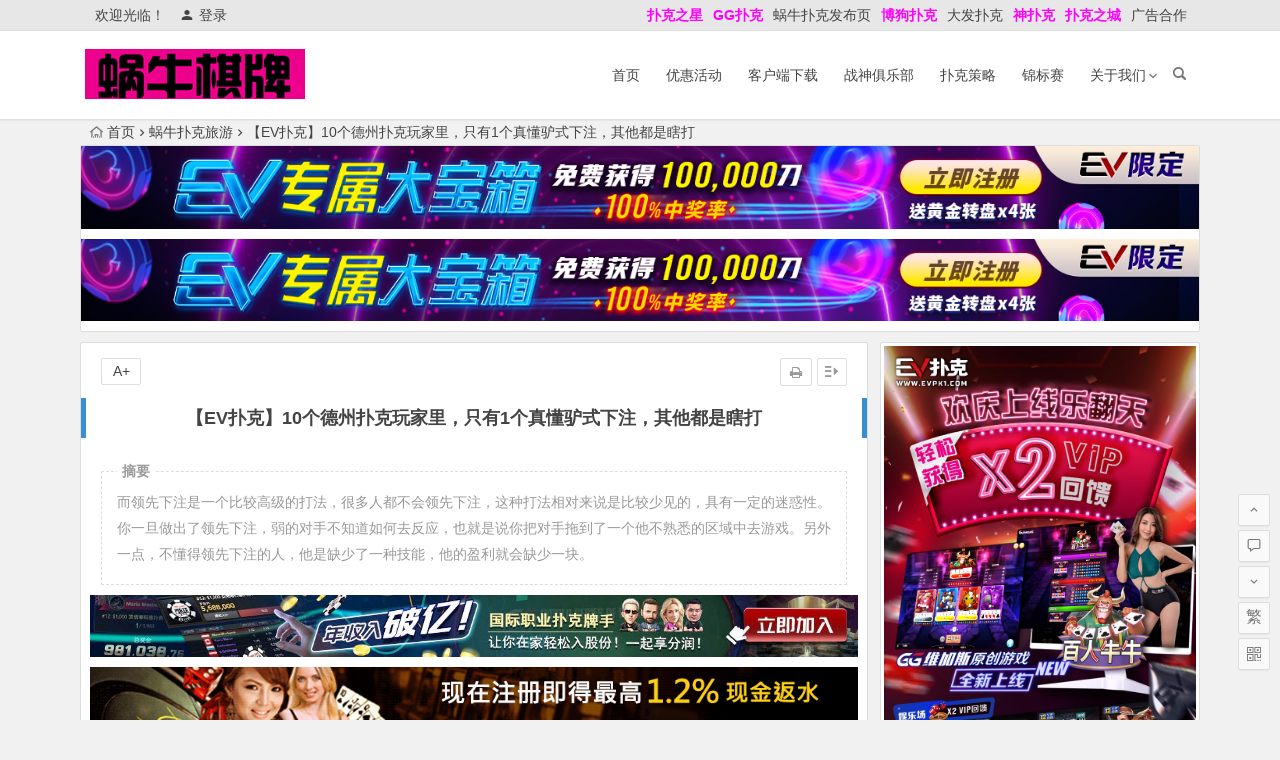

--- FILE ---
content_type: text/html; charset=UTF-8
request_url: https://www.woniuqipai.com/107996.html
body_size: 16881
content:
<!DOCTYPE html>
<html lang="zh-Hans">
<head>
<meta charset="UTF-8">
<meta name="viewport" content="width=device-width, initial-scale=1.0, minimum-scale=1.0, maximum-scale=1.0, user-scalable=no">
<meta http-equiv="Cache-Control" content="no-transform" />
<meta http-equiv="Cache-Control" content="no-siteapp" />
<link media="all" href="https://www.woniuqipai.com/wp-content/cache/autoptimize/css/autoptimize_a8fa33f843808e6c141850d30de90235.css" rel="stylesheet"><title>【EV扑克】10个德州扑克玩家里，只有1个真懂驴式下注，其他都是瞎打 | 蜗牛扑克</title>
<meta name="description" content="而领先下注是一个比较高级的打法，很多人都不会领先下注，这种打法相对来说是比较少见的，具有一定的迷惑性。你一旦做出了领先下注，弱的对手不知道如何去反应，也就是说你把对手拖到了一个他不熟悉的区域中去游戏。另外一点，不懂得领先下注的人，他是缺少了一种技能，他的盈利就会缺少一块。" />
<meta name="keywords" content="" />
<link rel="shortcut icon" href="https://www.woniuqipai.com/wp-content/uploads/2018/07/1531373321_431456.png">
<link rel="apple-touch-icon" sizes="114x114" href="https://www.woniuqipai.com/wp-content/uploads/2018/07/1531373321_431456.png" />
<link rel="profile" href="http://gmpg.org/xfn/11">
<link rel="pingback" href="https://www.woniuqipai.com/xmlrpc.php">
<!--[if lt IE 9]>
<script src="https://www.woniuqipai.com/wp-content/themes/begin%20lts/js/html5.js"></script>
<script src="https://www.woniuqipai.com/wp-content/themes/begin%20lts/js/css3-mediaqueries.js"></script>
<![endif]-->
<meta name='robots' content='max-image-preview:large' />
<link href='https://fonts.gstatic.com' crossorigin='anonymous' rel='preconnect' />







<link rel="canonical" href="https://www.woniuqipai.com/107996.html" />
<!-- Analytics by WP Statistics v14.10.1 - https://wp-statistics.com/ -->
<link rel="icon" href="https://www.woniuqipai.com/wp-content/uploads/2016/08/register-ads-150x150.jpg" sizes="32x32" />
<link rel="icon" href="https://www.woniuqipai.com/wp-content/uploads/2016/08/register-ads.jpg" sizes="192x192" />
<link rel="apple-touch-icon" href="https://www.woniuqipai.com/wp-content/uploads/2016/08/register-ads.jpg" />
<meta name="msapplication-TileImage" content="https://www.woniuqipai.com/wp-content/uploads/2016/08/register-ads.jpg" />

</head>
<body class="post-template-default single single-post postid-107996 single-format-standard">
<div id="page" class="hfeed site">
	<header id="masthead" class="site-header">
		<div id="header-main" class="header-main">
			<nav id="top-header">
			<div class="top-nav">
									<div id="user-profile">
					<div class="user-login">欢迎光临！</div>
			
						<div class="nav-set">
			 	<div class="nav-login">
			 					<a href="#login" class="flatbtn" id="login-main" ><i class="be be-timerauto"></i>登录</a>
								</div>
			</div>
					<div class="clear"></div>
</div>				
				<div class="menu-%e9%a1%b6%e9%83%a8%e8%8f%9c%e5%8d%95-container"><ul id="menu-%e9%a1%b6%e9%83%a8%e8%8f%9c%e5%8d%95" class="top-menu"><li id="menu-item-102834" class="menu-item menu-item-type-custom menu-item-object-custom menu-item-102834"><a href="https://www.xpkzx.com"><span style="color: #ff00ff;"><strong>扑克之星</strong></span></a></li>
<li id="menu-item-36283" class="menu-item menu-item-type-custom menu-item-object-custom menu-item-36283"><a href="http://www.ggpks.com"><span style="color: #ff00ff;"><strong>GG扑克</strong></span></a></li>
<li id="menu-item-4432" class="menu-item menu-item-type-custom menu-item-object-custom menu-item-4432"><a href="http://www.allnewpuke.com">蜗牛扑克发布页</a></li>
<li id="menu-item-4431" class="menu-item menu-item-type-custom menu-item-object-custom menu-item-4431"><a href="http://www.bogoupoker.com"><span style="color: #ff00ff;"><strong>博狗扑克</strong></span></a></li>
<li id="menu-item-33415" class="menu-item menu-item-type-custom menu-item-object-custom menu-item-33415"><a href="https://www.dfyxdh.com">大发扑克</a></li>
<li id="menu-item-33414" class="menu-item menu-item-type-custom menu-item-object-custom menu-item-33414"><a href="http://www.spkdh.com"><span style="color: #ff00ff;"><strong>神扑克</strong></span></a></li>
<li id="menu-item-119854" class="menu-item menu-item-type-custom menu-item-object-custom menu-item-119854"><a href="https://www.cop-puke.com"><span style="color: #ff00ff;"><strong>扑克之城</strong></span></a></li>
<li id="menu-item-4447" class="menu-item menu-item-type-post_type menu-item-object-page menu-item-4447"><a href="https://www.woniuqipai.com/advertising">广告合作</a></li>
</ul></div>			</div>
		</nav><!-- #top-header -->

		<div id="menu-box">
			<div id="top-menu">
				<span class="nav-search"></span>
															<span class="mobile-login"><a href="#login" id="login-mobile" ><i class="be be-timerauto"></i></a></span>
																	<div class="logo-site">
																						<p class="site-title">
																	<a href="https://www.woniuqipai.com/"><noscript><img src="https://www.woniuqipai.com/wp-content/uploads/2018/07/1531373321_431456.png" title="蜗牛扑克" alt="蜗牛扑克" rel="home" /></noscript><img class="lazyload" src='data:image/svg+xml,%3Csvg%20xmlns=%22http://www.w3.org/2000/svg%22%20viewBox=%220%200%20210%20140%22%3E%3C/svg%3E' data-src="https://www.woniuqipai.com/wp-content/uploads/2018/07/1531373321_431456.png" title="蜗牛扑克" alt="蜗牛扑克" rel="home" /><span class="site-name">蜗牛扑克</span></a>
															</p>
																</div><!-- .logo-site -->

				<div id="site-nav-wrap">
					<div id="sidr-close"><a href="#sidr-close" class="toggle-sidr-close">×</a></div>
					<div id="sidr-menu"><div class="toggle-sidr-menu">MENU</a></div></div>
					<nav id="site-nav" class="main-nav">
																		<a href="#sidr-main" id="navigation-toggle" class="bars"><i class="be be-menu"></i></a>
																	<div class="menu-xincaidan-container"><ul id="menu-xincaidan" class="down-menu nav-menu"><li id="menu-item-4419" class="menu-item menu-item-type-custom menu-item-object-custom menu-item-4419"><a href="/">首页</a></li>
<li id="menu-item-3523" class="menu-item menu-item-type-taxonomy menu-item-object-category menu-item-3523"><a href="https://www.woniuqipai.com/youhui/">优惠活动</a></li>
<li id="menu-item-3522" class="menu-item menu-item-type-post_type menu-item-object-page menu-item-3522"><a href="https://www.woniuqipai.com/ruanjianxiazai">客户端下载</a></li>
<li id="menu-item-3524" class="menu-item menu-item-type-post_type menu-item-object-page menu-item-3524"><a href="https://www.woniuqipai.com/vip">战神俱乐部</a></li>
<li id="menu-item-3521" class="menu-item menu-item-type-taxonomy menu-item-object-category menu-item-3521"><a href="https://www.woniuqipai.com/celue/">扑克策略</a></li>
<li id="menu-item-3525" class="menu-item menu-item-type-post_type menu-item-object-page menu-item-3525"><a href="https://www.woniuqipai.com/mtt">锦标赛</a></li>
<li id="menu-item-3526" class="menu-item menu-item-type-custom menu-item-object-custom menu-item-has-children menu-item-3526"><a>关于我们</a>
<ul class="sub-menu">
	<li id="menu-item-4420" class="menu-item menu-item-type-post_type menu-item-object-page menu-item-4420"><a href="https://www.woniuqipai.com/bodog">博狗扑克注册指南</a></li>
	<li id="menu-item-4426" class="menu-item menu-item-type-post_type menu-item-object-page menu-item-4426"><a href="https://www.woniuqipai.com/zhucezhinan">蜗牛扑克注册指南</a></li>
	<li id="menu-item-4425" class="menu-item menu-item-type-post_type menu-item-object-page menu-item-4425"><a href="https://www.woniuqipai.com/idn_poker">蜗牛扑克亚洲厅</a></li>
	<li id="menu-item-4424" class="menu-item menu-item-type-post_type menu-item-object-page menu-item-4424"><a href="https://www.woniuqipai.com/2vma">蜗牛扑克二维码</a></li>
	<li id="menu-item-4428" class="menu-item menu-item-type-post_type menu-item-object-page menu-item-4428"><a href="https://www.woniuqipai.com/fanshui">蜗牛扑克返水</a></li>
</ul>
</li>
</ul></div>					</nav><!-- #site-nav -->
				</div><!-- #site-nav-wrap -->
				<div class="clear"></div>
			</div><!-- #top-menu -->
		</div><!-- #menu-box -->
	</div><!-- #menu-box -->
</header><!-- #masthead -->
<div id="search-main">
	<div class="searchbar">
	<form method="get" id="searchform" action="https://www.woniuqipai.com/">
		<span class="search-input">
			<input type="text" value="" name="s" id="s" placeholder="输入搜索内容" required />
			<button type="submit" id="searchsubmit"><i class="be be-search"></i></button>
		</span>
			</form>
</div>
	
	
		<div class="clear"></div>
</div>		<nav class="breadcrumb">
		<a class="crumbs" href="https://www.woniuqipai.com/"><i class="be be-home"></i>首页</a><i class="be be-arrowright"></i><a href="https://www.woniuqipai.com/luyou/" rel="category tag">蜗牛扑克旅游</a><i class="be be-arrowright"></i>【EV扑克】10个德州扑克玩家里，只有1个真懂驴式下注，其他都是瞎打					</nav>
			<div class="header-sub">
					<div class="tg-pc tg-site"><a href="https://signup.evpuke.net/zh-cn/client/signup/country?isFromLanding=true&b=1&btag1=96088"><noscript><img class="aligncenter size-full wp-image-118236" src="https://www.woniuqipai.com/wp-content/uploads/2022/11/evpkmianfeisai20000wan1212121.jpg" alt="" width="1355" height="100" /></noscript><img class="lazyload aligncenter size-full wp-image-118236" src='data:image/svg+xml,%3Csvg%20xmlns=%22http://www.w3.org/2000/svg%22%20viewBox=%220%200%201355%20100%22%3E%3C/svg%3E' data-src="https://www.woniuqipai.com/wp-content/uploads/2022/11/evpkmianfeisai20000wan1212121.jpg" alt="" width="1355" height="100" /></a>
<a href="https://signup.evpuke.net/zh-cn/client/signup/country?isFromLanding=true&b=1&btag1=96088"><noscript><img class="aligncenter size-full wp-image-118236" src="https://www.woniuqipai.com/wp-content/uploads/2022/11/evpkmianfeisai20000wan1212121.jpg" alt="" width="1355" height="100" /></noscript><img class="lazyload aligncenter size-full wp-image-118236" src='data:image/svg+xml,%3Csvg%20xmlns=%22http://www.w3.org/2000/svg%22%20viewBox=%220%200%201355%20100%22%3E%3C/svg%3E' data-src="https://www.woniuqipai.com/wp-content/uploads/2022/11/evpkmianfeisai20000wan1212121.jpg" alt="" width="1355" height="100" /></a></div>				<div class="clear"></div>
	</div>

	
	<div id="content" class="site-content">
	<div id="primary" class="content-area">
		<main id="main" class="site-main" role="main">

			
				<article id="post-107996" class="post-107996 post type-post status-publish format-standard hentry category-luyou vww">
		<header class="entry-header">
														<h1 class="entry-title">【EV扑克】10个德州扑克玩家里，只有1个真懂驴式下注，其他都是瞎打</h1>										</header><!-- .entry-header -->

	<div class="entry-content">
		
			<ul class="single-meta"><li class="print"><a href="javascript:printme()" target="_self" title="打印"><i class="be be-print"></i></a></li><li class="comment"><span><span class="screen-reader-text">【EV扑克】10个德州扑克玩家里，只有1个真懂驴式下注，其他都是瞎打</span>已关闭评论</span></li><li class="r-hide"><a href="#"><span class="off-side"></span></a></li></ul><ul id="fontsize"><li>A+</li></ul><div class="single-cat-tag"><div class="single-cat">所属分类：<a href="https://www.woniuqipai.com/luyou/" rel="category tag">蜗牛扑克旅游</a></div></div>
			<div class="single-content">
				<span class="abstract"><fieldset><legend>摘要</legend><p>而领先下注是一个比较高级的打法，很多人都不会领先下注，这种打法相对来说是比较少见的，具有一定的迷惑性。你一旦做出了领先下注，弱的对手不知道如何去反应，也就是说你把对手拖到了一个他不熟悉的区域中去游戏。另外一点，不懂得领先下注的人，他是缺少了一种技能，他的盈利就会缺少一块。</p>
<div class="clear"></div></fieldset></span>
							<div class="tg-pc tg-site"><a href="https://signup.evpuke.net/zh-cn/client/signup/country?isFromLanding=true&amp;b=1&amp;btag1=96088"><noscript><img class="aligncenter size-full wp-image-97044" src="https://www.woniuqipai.com/wp-content/uploads/2022/06/evpk888.jpg" alt="" width="1120" height="90" /></noscript><img class="lazyload aligncenter size-full wp-image-97044" src='data:image/svg+xml,%3Csvg%20xmlns=%22http://www.w3.org/2000/svg%22%20viewBox=%220%200%201120%2090%22%3E%3C/svg%3E' data-src="https://www.woniuqipai.com/wp-content/uploads/2022/06/evpk888.jpg" alt="" width="1120" height="90" /></a>
<a href="http://8hjs.cc"><noscript><img class="aligncenter size-full wp-image-97043" src="https://www.woniuqipai.com/wp-content/uploads/2022/06/da0888fa.gif" alt="" width="1000" height="100" /></noscript><img class="lazyload aligncenter size-full wp-image-97043" src='data:image/svg+xml,%3Csvg%20xmlns=%22http://www.w3.org/2000/svg%22%20viewBox=%220%200%201000%20100%22%3E%3C/svg%3E' data-src="https://www.woniuqipai.com/wp-content/uploads/2022/06/da0888fa.gif" alt="" width="1000" height="100" /></a>
<a href="http://8hjs.cc"><noscript><img class="aligncenter size-full wp-image-118235" src="https://www.woniuqipai.com/wp-content/uploads/2022/11/dafaqixi8899.gif" alt="" width="1000" height="100" /></noscript><img class="lazyload aligncenter size-full wp-image-118235" src='data:image/svg+xml,%3Csvg%20xmlns=%22http://www.w3.org/2000/svg%22%20viewBox=%220%200%201000%20100%22%3E%3C/svg%3E' data-src="https://www.woniuqipai.com/wp-content/uploads/2022/11/dafaqixi8899.gif" alt="" width="1000" height="100" /></a>
<a href="http://g8g.xyz"> <noscript><img class="aligncenter size-full wp-image-102830" src="https://www.woniuqipai.com/wp-content/uploads/2022/08/lewan8.gif" alt="" width="1000" height="100" /></noscript><img class="lazyload aligncenter size-full wp-image-102830" src='data:image/svg+xml,%3Csvg%20xmlns=%22http://www.w3.org/2000/svg%22%20viewBox=%220%200%201000%20100%22%3E%3C/svg%3E' data-src="https://www.woniuqipai.com/wp-content/uploads/2022/08/lewan8.gif" alt="" width="1000" height="100" /></a>
<a href="http://g8g.xyz"> <noscript><img class="aligncenter size-full wp-image-102831" src="https://www.woniuqipai.com/wp-content/uploads/2022/08/qiumeng2.gif" alt="" width="1000" height="102" /></noscript><img class="lazyload aligncenter size-full wp-image-102831" src='data:image/svg+xml,%3Csvg%20xmlns=%22http://www.w3.org/2000/svg%22%20viewBox=%220%200%201000%20102%22%3E%3C/svg%3E' data-src="https://www.woniuqipai.com/wp-content/uploads/2022/08/qiumeng2.gif" alt="" width="1000" height="102" /></a>
<a href="https://www.mbo18.com"><noscript><img class="aligncenter size-full wp-image-97045" src="https://www.woniuqipai.com/wp-content/uploads/2022/06/mbo186666.gif" alt="" width="800" height="100" /></noscript><img class="lazyload aligncenter size-full wp-image-97045" src='data:image/svg+xml,%3Csvg%20xmlns=%22http://www.w3.org/2000/svg%22%20viewBox=%220%200%20800%20100%22%3E%3C/svg%3E' data-src="https://www.woniuqipai.com/wp-content/uploads/2022/06/mbo186666.gif" alt="" width="800" height="100" /></a></div>
	
				<br />
<section>
<section>
<section>
<section>【EV扑克(<a href="https://www.evpk66.com">www.evpk66.com</a>)报道】</p>
<section>
<section>
<section>
<section>
<section>
<section>Donkey Bet简称Donk，可以定义为：作为翻牌前的跟注者进入翻牌圈以后，在没位置情况下采用向翻牌前的公开加注者反主动下注的打法，中文直译为驴式下注。</section>
</section>
</section>
</section>
<section>
<section><noscript><img decoding="async" loading="lazy" src="https://www.woniuqipai.com/wp-content/uploads/2023/01/202301120112010101026.jpg" alt="【EV扑克】10个德州扑克玩家里，只有1个真懂驴式下注，其他都是瞎打" width="750" height="429" srcset="https://www.pukefanshui.com/wp-content/uploads/2023/01/202301120112010101026.jpg 750w, https://www.pukefanshui.com/wp-content/uploads/2023/01/202301120112010101026-300x172.jpg 300w, https://www.pukefanshui.com/wp-content/uploads/2023/01/202301120112010101026-190x110.jpg 190w" sizes="(max-width: 750px) 100vw, 750px" alt="【EV扑克】10个德州扑克玩家里，只有1个真懂驴式下注，其他都是瞎打" /></noscript><img class="lazyload" decoding="async" loading="lazy" src='data:image/svg+xml,%3Csvg%20xmlns=%22http://www.w3.org/2000/svg%22%20viewBox=%220%200%20750%20429%22%3E%3C/svg%3E' data-src="https://www.woniuqipai.com/wp-content/uploads/2023/01/202301120112010101026.jpg" alt="【EV扑克】10个德州扑克玩家里，只有1个真懂驴式下注，其他都是瞎打" width="750" height="429" data-srcset="https://www.pukefanshui.com/wp-content/uploads/2023/01/202301120112010101026.jpg 750w, https://www.pukefanshui.com/wp-content/uploads/2023/01/202301120112010101026-300x172.jpg 300w, https://www.pukefanshui.com/wp-content/uploads/2023/01/202301120112010101026-190x110.jpg 190w" data-sizes="(max-width: 750px) 100vw, 750px" alt="【EV扑克】10个德州扑克玩家里，只有1个真懂驴式下注，其他都是瞎打" /></section>
</section>
</section>
</section>
<section>
<section>
<section></section>
<section>我认为判断一个牌手是否优秀，一个挺重要的指标就是看他在翻牌圈领先下注的打法是否合理，领先下注的范围是否平衡。因为通常打法是过牌给翻牌前的加注者，这是最基本的打法，所以我们看到大部分对手在翻牌前仅是跟注，翻牌后没位置的情况下都是过牌给翻牌前的加注者，等他行动后再行动。</p>
<p>而领先下注是一个比较高级的打法，很多人都不会领先下注，这种打法相对来说是比较少见的，具有一定的迷惑性。你一旦做出了领先下注，弱的对手不知道如何去反应，也就是说你把对手拖到了一个他不熟悉的区域中去游戏。另外一点，不懂得领先下注的人，他是缺少了一种技能，他的盈利就会缺少一块。</p>
<p>以前和一些朋友聊牌时聊到Donk这个打法时，他们表示他们不会采用这个打法，原因是都觉得Donkey Bet打法实在难以平衡。</p>
</section>
</section>
</section>
<section>
<section><noscript><img decoding="async" loading="lazy" src="https://www.allnewpokerblog.com/wp-content/uploads/2023/01/202301120112010101027.jpg" alt="【EV扑克】10个德州扑克玩家里，只有1个真懂驴式下注，其他都是瞎打" width="660" height="438" alt="【EV扑克】10个德州扑克玩家里，只有1个真懂驴式下注，其他都是瞎打" /></noscript><img class="lazyload" decoding="async" loading="lazy" src='data:image/svg+xml,%3Csvg%20xmlns=%22http://www.w3.org/2000/svg%22%20viewBox=%220%200%20660%20438%22%3E%3C/svg%3E' data-src="https://www.allnewpokerblog.com/wp-content/uploads/2023/01/202301120112010101027.jpg" alt="【EV扑克】10个德州扑克玩家里，只有1个真懂驴式下注，其他都是瞎打" width="660" height="438" alt="【EV扑克】10个德州扑克玩家里，只有1个真懂驴式下注，其他都是瞎打" /></section>
</section>
<section>
<section></section>
<section>
<section></section>
<section>我认为判断一个牌手是否优秀，一个挺重要的指标就是看他在翻牌圈领先下注的打法是否合理，领先下注的范围是否平衡。因为通常打法是过牌给翻牌前的加注者，这是最基本的打法，所以我们看到大部分对手在翻牌前仅是跟注，翻牌后没位置的情况下都是过牌给翻牌前的加注者，等他行动后再行动。</p>
<p>而领先下注是一个比较高级的打法，很多人都不会领先下注，这种打法相对来说是比较少见的，具有一定的迷惑性。你一旦做出了领先下注，弱的对手不知道如何去反应，也就是说你把对手拖到了一个他不熟悉的区域中去游戏。另外一点，不懂得领先下注的人，他是缺少了一种技能，他的盈利就会缺少一块。</p>
<p>以前和一些朋友聊牌时聊到Donk这个打法时，他们表示他们不会采用这个打法，原因是都觉得Donkey Bet打法实在难以平衡。</p>
</section>
</section>
</section>
<section>
<section>
<section>
<section>
<section><strong><em>保护你的Equity</em></strong></section>
</section>
</section>
</section>
</section>
<section>
<section>
<section>特别是在多人池底中，你在翻牌圈击中了不错的牌，但不够强，容易在转牌圈、河牌圈被对手反超，或者对手的底牌在转牌、河牌得到提高从而击败你，通过下注可以把对手有一些池底胜率的牌打走，直接收下底池。举个例子：</p>
<p>5-10 game，有效筹码150bb。MP一个翻牌前比较松的玩家Open 60，HJ call，btn call，我们在大盲持有AJ跟注；翻牌是：J68，这里我们击中了一个不错的牌，顶对顶踢带后门花，按照传统基础打法，我们这里会过牌给翻牌前的加注者，当我们过牌以后，可能会有几种情况发生：</p>
</section>
</section>
</section>
<section>
<section><noscript><img decoding="async" loading="lazy" src="https://www.allnewpokerblog.com/wp-content/uploads/2023/01/202301120112010101028.jpg" alt="【EV扑克】10个德州扑克玩家里，只有1个真懂驴式下注，其他都是瞎打" width="660" height="438" alt="【EV扑克】10个德州扑克玩家里，只有1个真懂驴式下注，其他都是瞎打" /></noscript><img class="lazyload" decoding="async" loading="lazy" src='data:image/svg+xml,%3Csvg%20xmlns=%22http://www.w3.org/2000/svg%22%20viewBox=%220%200%20660%20438%22%3E%3C/svg%3E' data-src="https://www.allnewpokerblog.com/wp-content/uploads/2023/01/202301120112010101028.jpg" alt="【EV扑克】10个德州扑克玩家里，只有1个真懂驴式下注，其他都是瞎打" width="660" height="438" alt="【EV扑克】10个德州扑克玩家里，只有1个真懂驴式下注，其他都是瞎打" /></section>
</section>
<section>
<section></section>
<section>
<section></section>
<section>情况 1：大家在翻牌圈都check。这样turn上有太多牌，可能会提高对手的牌伤害我们的牌，比如所有的黑桃（就算对手没有Flush，他在转牌也很可能会获得一个Flush听牌，一般带个Q或者K的高牌，有的时候还带顺子的抽牌），一张Q（TQ,QK,AQ），一张K(QK,TK)，一张7(9T、45成了顺子)，一张T(79、Q9成了顺子)，一张9（57、TQ成了顺子）；而我们在Flop领先下注，可以让这些范围里大部分的牌弃牌。</p>
<p>情况2：翻牌前的加注者c-bet这个flop，后面有1-2个玩家跟注。</p>
<p>我们可以选择过牌跟注，也可以选择过牌加注。仅仅是过牌跟注，不好的地方和情况1类似，可能会在turn看到很多不想看到的牌；而过牌加注，就有点把这手牌转bluff的意思，因为一个正常的对手在flop能跟注的牌很少会比AJ差，至少是40%以上equity的抽牌，那这样转牌圈、河牌圈我们都没位置，可能会犯错误。</p>
<p>情况3：翻牌前的加注者c-bet这个flop，后面有玩家加注他的c-bet。</p>
<p>这就是个很恶心的情况，由于翻牌前加注的这个玩家很松，后面的玩家知道这一点，所以他这里在flop加注的范围还是挺广的，可能是比我们差的J，可能是A7，88-TT，也可能是组合听牌，也可能是翻牌前慢打的overpair；但我们没位置，后面还有2条街要打，如果在flop仅仅采取跟注，像这样的牌面打到river，顶对很容易被诈唬走；而如果我们3bet，这个flop就有点overplay我们的牌了，在翻牌前我们只投入了6个大盲的情况下，我们真的不是很高兴能在这样的flop放进去150个BB。碰到这种情况就会很难打，我们把自己放在了一个很难的处境中。</p>
<p>在AJ这个例子中，我们flop的领先下注不一定会得到价值，但这个下注可以保护我们的equity，帮我们简化局面，对手如果跟注了，我们也可以把底池大小控制在一个顶对可以承受的范围内。</p>
<p>所以，综上所述，当一手牌我们既不想过牌跟注、也不想过牌加注，更不想过牌弃牌时，领先下注其实是最好的选择。在J57的牌面，我还会Donk 9T、8T、68、A7、AT这些牌作为平衡，这些牌pot equity都不错，需要在flop下注保护。当被加注时，我们可以对对手类型和加注的size再做一次决定，而一旦我们做出了check raise，就牵涉到我们太多的筹码。</p>
</section>
</section>
</section>
<section>
<section>
<section>
<section>
<section><strong><em>榨取鱼的价值</em></strong></section>
</section>
</section>
</section>
</section>
<section>
<section>
<section>在一个特定的翻牌，如果你知道翻牌前的加注者在这个的牌面上不会c-bet，而鱼在同一个底池里，那我们的领先下注因为鱼的存在而获取价值。举个例子：</p>
<p>一条鱼在mp limp in，reg玩家CO open ，我们在大盲持有77跟注，flop：67T，通常都会check给reg玩家。这里牌面连接性很强，通常击中了鱼在mp的limp call的范围，有大量的类似于67、7T、8T、78、8T、TJ、TQ、9T、9J的牌，经验丰富的reg知道这一点，所以如果他miss了这个flop，通常都不会c-bet，这样我们拿着set，却错失了一条街的价值。</p>
</section>
</section>
</section>
<section>
<section><noscript><img decoding="async" loading="lazy" src="https://www.allnewpokerblog.com/wp-content/uploads/2023/01/202301120112010101029.jpg" alt="【EV扑克】10个德州扑克玩家里，只有1个真懂驴式下注，其他都是瞎打" width="754" height="424" alt="【EV扑克】10个德州扑克玩家里，只有1个真懂驴式下注，其他都是瞎打" /></noscript><img class="lazyload" decoding="async" loading="lazy" src='data:image/svg+xml,%3Csvg%20xmlns=%22http://www.w3.org/2000/svg%22%20viewBox=%220%200%20754%20424%22%3E%3C/svg%3E' data-src="https://www.allnewpokerblog.com/wp-content/uploads/2023/01/202301120112010101029.jpg" alt="【EV扑克】10个德州扑克玩家里，只有1个真懂驴式下注，其他都是瞎打" width="754" height="424" alt="【EV扑克】10个德州扑克玩家里，只有1个真懂驴式下注，其他都是瞎打" /></section>
</section>
<section>
<section></section>
<section>
<section></section>
<section>另外，就算reg c-bet了这个flop，其实用set 7 check raise也不是一个好的打法，因为在这个天顺面，reg玩家不会拿着超对顶对跟到底，一旦你check raise，他就会很小心的玩这些set 7可以击败的牌，另外，更重要的一点是，如果你check raise reg的玩家c-bet，会把鱼隔离出这个pot，这肯定是件不好的事情。</section>
<section></section>
</section>
</section>
<section>
<section>
<section>
<section>
<section><strong><em>转牌和河牌的donkey bet</em></strong></section>
</section>
</section>
</section>
</section>
<section>
<section>
<section>前面2个例子，我们都是在多人底池的翻牌圈运用了donkey bet打法，在单挑底池时翻牌圈的donkey bet就变得不是太有意义，原因在于：在一个单挑底池，翻牌前的加注者在任何board持续下注的可能性非常高，接近100%。单挑池底中运用donkey bet的时机更多出现在转牌和河牌。</section>
<section></section>
</section>
<section></section>
</section>
<section>
<section>
<section>
<section>
<section><strong><em>总结</em></strong></section>
</section>
</section>
</section>
</section>
<section>
<section>
<section>在很多人的潜意识里，在翻牌圈是没有领先下注这个选项的，他们只知道过牌平跟或者过牌加注这2个选项，当他们觉得两个决定都比较接近，无从抉择时，事实上往往第三个选项——也就是领先下注才是最好的选择，这是个非常重要的扑克哲学。比如在翻牌前，我们拿着8Js，面对一个很松的玩家公开加注，你在想是跟注还是弃牌呢，这2个选择都不太好，而事实上3-bet诈唬是最好的选项。</p>
<p>所以，大家以后在牌局中如果遇到一个翻牌圈既不想采取过牌跟注、也不想过牌加注，不防尝试下领先下注。</p>
</section>
<section></section>
</section>
</section>
<section><strong>超级百万赛黄金周  <span style="text-indent: 2em;">千万主赛事伴你迎接2023</span></strong>全球玩家最期待的「超级百万赛黄金周」来袭，1月8日-1月16日，在一周内EV将为你带来超过2,500w刀的赛事奖励，各级别皆适合报名参赛，全球玩家蓄势待发，是时候拿出最强实力瓜分巨大奖励</p>
</section>
<section>EV为助力国人能<strong>免费参加</strong>这场全球扑克盛宴，现在只要<strong>加入EV扑克</strong>即可获得8刀礼包，加码再送4张黄金挑战门票！<noscript><img decoding="async" loading="lazy" src="https://www.allnewpokerblog.com/wp-content/uploads/2023/01/202301120112010101025.jpg" alt="【EV扑克】10个德州扑克玩家里，只有1个真懂驴式下注，其他都是瞎打" width="750" height="700" alt="【EV扑克】10个德州扑克玩家里，只有1个真懂驴式下注，其他都是瞎打" /></noscript><img class="lazyload" decoding="async" loading="lazy" src='data:image/svg+xml,%3Csvg%20xmlns=%22http://www.w3.org/2000/svg%22%20viewBox=%220%200%20750%20700%22%3E%3C/svg%3E' data-src="https://www.allnewpokerblog.com/wp-content/uploads/2023/01/202301120112010101025.jpg" alt="【EV扑克】10个德州扑克玩家里，只有1个真懂驴式下注，其他都是瞎打" width="750" height="700" alt="【EV扑克】10个德州扑克玩家里，只有1个真懂驴式下注，其他都是瞎打" /></p>
<p><strong>兔年大吉 鸿兔大展</strong></p>
</section>
</section>
<section>
<section><strong>祝大家新的一年，赛场上福兔绵延</strong><strong>新朋友享主赛事卫星赛福利</strong></section>
</section>
<section><strong style="text-indent: 2em;">搭上2023神秘宝箱了吗?</strong>WSOP金戒指冬巡赛已经渐渐进入尾声，<strong>1月3日重头戏&#8221;神秘赏金赛&#8221;，现在每天都有多场DAY1开始报名。2,023,000保底，加上冠军独享25w刀奖励，可谓是重装上阵。</strong></section>
</section>
<section>
<section>
<section>
<section>
<section>
<section data-support="96编辑器" data-style-id="25810">
<section data-align="title">
<section>
<section>
<section>       今年WSOP金戒指冬巡赛保底<strong>1亿5千万刀</strong>创历史新高，参与门槛极低，任何级别玩家皆合适！每日多场免费赛奖励高达20w，现在注册<strong>EV扑克(<a href="http://www.evp86.com">evp86.com</a>)</strong>额外加赠<strong>4张黄金挑战门票</strong>与金戒指赛抽奖资格！</section>
</section>
</section>
</section>
</section>
</section>
<section>
<section>
<section>
<section>
<section>
<section>
<section>
<section>
<section>
<section>
<section>
<section>
<p><a href="https://signup.evpuke.net/zh-cn/app/country?isFromLanding=true&b=1&btag1=96088"><noscript><img decoding="async" loading="lazy" src="https://www.allnewpokerblog.com/wp-content/uploads/2022/12/evp66mianfei20wanxiao.jpeg" width="800" height="1551" alt="【EV扑克】10个德州扑克玩家里，只有1个真懂驴式下注，其他都是瞎打" /></noscript><img class="lazyload" decoding="async" loading="lazy" src='data:image/svg+xml,%3Csvg%20xmlns=%22http://www.w3.org/2000/svg%22%20viewBox=%220%200%20800%201551%22%3E%3C/svg%3E' data-src="https://www.allnewpokerblog.com/wp-content/uploads/2022/12/evp66mianfei20wanxiao.jpeg" width="800" height="1551" alt="【EV扑克】10个德州扑克玩家里，只有1个真懂驴式下注，其他都是瞎打" /></a></p>
</section>
</section>
</section>
</section>
</section>
</section>
</section>
</section>
</section>
</section>
</section>
</section>
</section>
</section>
</section>
</section>
<section>
<section>
<section>
<section>
<section data-role="title" data-tools="135编辑器" data-id="119990" data-color="#31859b">
<section>
<section>
<section>
<section>
<section data-support="96编辑器" data-style-id="34001">
<section data-align="title">
<section>
<section>
<section><strong>       </strong><strong> 立即截屏瓜分10亿奖励,</strong>EV扑克为能助力全民参与一同狂欢，11月28日-12月30日9点至6点每小时开放一场<strong>WSOP冬巡无限量能量免费赛</strong>，时间自由完全免费，每场都有机会获得&#8221;WSOP冬巡金戒指赛无限能量卡&#8221;。兼具智慧与美丽的<strong>EV女孩</strong>也会参加本次WSOP冬巡戒指赛与大家一同狂欢，还会带来一系列福利活动送给大家，最新资讯敬请锁定<span style="color: #ff0000;"><strong><a style="color: #ff0000;" href="http://www.evpukeblog.com">EV扑克博客</a></strong></span></section>
</section>
</section>
</section>
</section>
</section>
</section>
</section>
</section>
</section>
</section>
</section>
</section>
</section>
<section>
<section>
<section>
<section>
<section>
<section>
<section>
<section>
<section data-role="paragraph">
<section>
<section data-role="paragraph">
<section>
<section><strong>     </strong><strong>  </strong><strong>长按二维码    </strong><strong>新朋友将获得WSOP主赛事福利!!</strong>完整赛程资讯，可以登入游戏中查看！赛事期间也有举行<strong> GGxWSOP百万刀排行榜礼包活动</strong>(天天发奖)。以及，国人专属特权，只要在<strong>金手链赛事进入决赛桌就可获得WSOP限量周边商品</strong>，让志在参加的伙伴们，也能获得满钵满盆赛事体验。</section>
</section>
</section>
</section>
</section>
</section>
</section>
</section>
</section>
</section>
</section>
</section>
</section>
<section>
<section>
<section>
<section>
<section>
<section data-role="outer">
<section data-role="outer">
<section data-role="title" data-tools="135编辑器" data-id="115555">
<section>
<section>
<section>
<section>
<section data-role="title" data-tools="135编辑器" data-id="116173">
<section>
<section>
<section>
<section>
<section><span style="text-indent: 2em;">参加每日多场免费赛，冠军即可获得&#8221;WSOP开幕赛坐席&#8221;，免费赛奖励升级，让大家都有机会前进WSOP的机会。</span></section>
</section>
</section>
</section>
</section>
</section>
</section>
</section>
</section>
</section>
</section>
</section>
</section>
</section>
</section>
</section>
</section>
<section>
<section>
<section>
<section data-role="outer">
<section data-tools="135编辑器">
<section>
<section>
<section data-autoskip="1">
<section data-autoskip="1"></section>
<section data-autoskip="1">
<section draggable="true" data-role="title" data-tools="135编辑器" data-id="116173">
<section>
<section>
<section>
<section></section>
</section>
</section>
</section>
</section>
<p>这个夏季，就让我们在火辣辣的热情下度过吧，我们期待在WSOP上线赛事见到您，千万别忘了您的防晒乳，详细的赛程与赛事资讯近日内即将公布，关注蜗牛扑克官方中文博客(<a href="http://www.allnewpokerblog.com">www.allnewpokerblog.com</a>)，即可抢先获得第一手赛事资讯。</p>
</section>
</section>
</section>
</section>
</section>
</section>
</section>
</section>
<section>
<section>
<section>
<section data-support="96编辑器" data-style-id="34182">
<section>
<section>
<section>
<section>
<section>
<section><strong style="text-align: justify; text-indent: 2em;">     EV扑克邀请您与国际高手进行对战！</strong></section>
</section>
</section>
</section>
</section>
</section>
</section>
</section>
<section>
<section data-role="outer">
<section data-tools="135编辑器" data-id="104752">
<section>
<section>
<section>
<section>
<section>     EV扑克为知名国际GGPOKER授权平台，集结多元的娱乐体验及赛制并不定时举办独家的赛事活动，致力提供给亚洲玩家最具趣味性及多元性的扑克赛事平台，国际bmm发牌认证，信誉获得国内外用户支持与肯定，欢迎加入蜗牛扑克一同享受与国际扑克高手对战的快感！<strong>立即复制网址加入蜗牛行列(<span style="color: #ff00ff;"><a style="color: #ff00ff;" href="http://www.evp86.com">www.evp86.com</a></span>)</strong>。</p>
<p style="text-align: left;"><strong style="margin: 0px; padding: 0px; max-width: 100%; box-sizing: border-box !important; word-wrap: break-word !important;"><span style="margin: 0px; padding: 0px; max-width: 100%; box-sizing: border-box !important; word-wrap: break-word !important; font-family: PMingLiU; color: #1d1c1d;">更多有关GG扑克WSOP</span></strong><strong style="margin: 0px; padding: 0px; max-width: 100%; box-sizing: border-box !important; word-wrap: break-word !important;"><span style="margin: 0px; padding: 0px; max-width: 100%; box-sizing: border-box !important; word-wrap: break-word !important; font-family: PMingLiU; color: #1d1c1d;">赛事资讯与活动内容可到</span></strong><strong>EV扑克官网(<span style="color: #ff00ff;"><a style="color: #ff00ff;" href="https://www.evpk88.com">www.evpk88.com</a></span>)</strong><strong>，</strong>或是关注蜗牛扑克<strong>官方中文博客（<a href="http://www.allnewpokerblog.com">www.allnewpokerblog.com</a>）</strong>查看更多信息。立即下载，惊喜红包奖励等着你</p>
<p><strong>关于GGPOKER</strong></p>
<p>GGPOKER是世界领先的在线扑克室之一，拥有不断增长的全球玩家群。GGPOKER提供了一系列创新的游戏和功能，例如获得专利的Rush＆Cash扑克、全押或弃牌、黄金转盘、出让股份平台、3D咪牌、PokerCraft 和Smart HUD，所有都旨在增强游戏性体验，让扑克变得更加有趣。在<a href="http://www.evpk66.com"><strong><span style="color: #ff00ff;">www.evpk66.com</span></strong></a>以及Facebook和Twitter上可以找到有关GGPOKER的更多信息。</p>
<p><span style="color: #ff00ff;"><strong>关于EV扑克</strong></span></p>
<p>EV扑克软件使用GGPoker授权，致力打造亚洲最具公信力与趣味性最多元的扑克平台，bmm发牌认证，公平公正公开，信誉获得国内外用户肯定支持，丰富的赛制体验以及带给玩家极致乐趣是我们的终极目标！</p>
<p>零秒下载，顶级手感，立即下载“EV扑克”!</p>
<blockquote>
<p><a href="https://signup.evpuke.net/zh-cn/app/country?isFromLanding=true&b=1&btag1=96088"><span><span style="color: #ff00ff;"><strong>好消息 EV扑克GG上线注册领取350美金新玩家礼包！</strong></span></span></a></p>
<p><span><span style="color: #ff00ff;"><strong>全天24小时随机将掉落现金红包至牌局底池或玩家余额!快体验吧</strong></span></span></p>
<p><a href="https://signup.evpuke.net/zh-cn/app/country?isFromLanding=true&b=1&btag1=96088"><span style="color: #ff00ff;"><strong><span>EV扑克GG</span>全新中文旗舰站<span> 追求高EV</span><span>的决定  </span>就是扑克的本质</strong></span></a></p>
<p><a href="https://signup.evpuke.net/zh-cn/app/country?isFromLanding=true&b=1&btag1=96088"><span style="color: #ff00ff;"><strong>EV扑克娱乐场强势上线疯狂送钱，注册免费转老虎機100次！国际认证最安心！</strong></span></a></p>
<p><span><span style="color: #ff00ff;"><strong>EV扑克最新网址：<a style="color: #ff00ff;" href="https://www.evpks.com">www.evpks.com</a></strong></span></span></p>
<p><span><span style="color: #ff00ff;"><strong>EV扑克官方网址：<a style="color: #ff00ff;" href="https://www.evp86.com">www.evp86.com</a></strong></span></span></p>
<p><span><span style="color: #ff00ff;"><strong>EV扑克官方下载：<a href="http://www.evpk66.com">www.evpk66.com</a></strong></span></span></p>
<p><span><span style="color: #ff00ff;"><strong>EV扑克电脑版网址：<a href="http://www.evpk88.com">www.evpk88.com</a></strong></span></span></p>
<p><span><span style="color: #ff00ff;"><strong>EV扑克GG官方：<a href="http://www.evpk68.com">www.evpk68.com</a></strong></span></span></p>
<p><span><span style="color: #ff00ff;"><strong>EV扑克官网：<a href="http://www.evpukes.com">www.evpukes.com</a></strong></span></span></p>
<p><span><span style="color: #ff00ff;"><strong>EV扑克小游戏 <a href="https://www.evgames.cc">https://www.evgames.cc</a></strong></span></span></p>
<p><span><span style="color: #ff00ff;"><strong>EV扑克娱乐场 <a href="https://www.evpkcasino.com">https://www.evpkcasino.com</a></strong></span></span></p>
<p><span style="color: #0000ff;"><strong>GG扑克小游戏 <a href="https://www.ggpkcasino.com">https://www.ggpkcasino.com</a></strong></span></p>
<p><span style="color: #0000ff;"><strong>蜗牛扑克最新网址：<a style="color: #0000ff;" href="https://www.allnew36.com/">www.allnew36.com</a></strong></span></p>
<p><span style="color: #0000ff;"><strong>蜗牛扑克官方网址：<a style="color: #0000ff;" href="https://www.allnew366.com/">www.allnew366.com</a></strong><br /> </span></p>
<p><span style="color: #0000ff;"><strong>蜗牛扑克网址发布页：<a style="color: #0000ff;" href="https://www.allnewpuke.com/">www.allnewpuke.com</a></strong></span></p>
<p><span style="color: #0000ff;"><strong>蜗牛娱乐官网：<a style="color: #0000ff;" href="https://www.allnewapl.com">www.allnewapl.com</a></strong></span></p>
<p><span style="color: #0000ff;"><strong>蜗牛扑克GG官网：<a style="color: #0000ff;" href="https://www.ggallnew.com">www.ggallnew.com</a></strong></span></p>
</blockquote>
</section>
</section>
</section>
</section>
</section>
</section>
</section>
</section>
</section>
</section>
</section>
</section>
</section>
</section>
			</div>

						
									
						
				
									<div class="clear"></div>
<div id="social">
	<div class="social-main">
		<span class="like">
			<a href="javascript:;" data-action="ding" data-id="107996" title="点赞" class="dingzan"><i class="be be-thumbs-up-o"></i>赞 <i class="count">
				0</i>
			</a>
		</span>
		<div class="shang-p">
			<div class="shang-empty"><span></span></div>
							<span class="tipso_style" id="tip-p" data-tipso='
					<span id="shang">
						<span class="shang-main">
							<h4><i class="be be-favorite" aria-hidden="true"></i> 您可以选择一种方式赞助本站</h4>														
																					<span class="clear"></span>
						</span>
					</span>'>
					<span class="shang-s"><a title="赞助本站">赏</a></span>
				</span>
					</div>
		<div class="share-sd">
			<span class="share-s"><a href="javascript:void(0)" id="share-s" title="分享"><i class="be be-share"></i>分享</a></span>
			<div id="share">
	<ul class="bdsharebuttonbox">
		<li><a title="更多" class="bds_more be be-addbox" data-cmd="more" onclick="return false;" href="#"></a></li>
		<li><a title="分享到QQ空间" class="be be-qzone" data-cmd="qzone" onclick="return false;" href="#"></a></li>
		<li><a title="分享到新浪微博" class="be be-stsina" data-cmd="tsina" onclick="return false;" href="#"></a></li>
		<li><a title="分享到腾讯微博" class="be be-tqq" data-cmd="tqq" onclick="return false;" href="#"></a></li>
		<li><a title="分享到人人网" class="be be-renren" data-cmd="renren" onclick="return false;" href="#"></a></li>
		<li><a title="分享到微信" class="be be-weixin" data-cmd="weixin" onclick="return false;" href="#"></a></li>
	</ul>
</div>		</div>
		<div class="clear"></div>
	</div>
</div>				
							<div class="tg-pc tg-site"><a href="https://signup.evpuke.net/zh-cn/client/signup/country?isFromLanding=true&amp;b=1&amp;btag1=96088"><noscript><img class="aligncenter size-full wp-image-97044" src="https://www.woniuqipai.com/wp-content/uploads/2022/06/evpk888.jpg" alt="" width="1120" height="90" /></noscript><img class="lazyload aligncenter size-full wp-image-97044" src='data:image/svg+xml,%3Csvg%20xmlns=%22http://www.w3.org/2000/svg%22%20viewBox=%220%200%201120%2090%22%3E%3C/svg%3E' data-src="https://www.woniuqipai.com/wp-content/uploads/2022/06/evpk888.jpg" alt="" width="1120" height="90" /></a>
<a href="http://8hjs.cc"><noscript><img class="aligncenter size-full wp-image-97043" src="https://www.woniuqipai.com/wp-content/uploads/2022/06/da0888fa.gif" alt="" width="1000" height="100" /></noscript><img class="lazyload aligncenter size-full wp-image-97043" src='data:image/svg+xml,%3Csvg%20xmlns=%22http://www.w3.org/2000/svg%22%20viewBox=%220%200%201000%20100%22%3E%3C/svg%3E' data-src="https://www.woniuqipai.com/wp-content/uploads/2022/06/da0888fa.gif" alt="" width="1000" height="100" /></a>
<a href="http://8hjs.cc"><noscript><img class="aligncenter size-full wp-image-118235" src="https://www.woniuqipai.com/wp-content/uploads/2022/11/dafaqixi8899.gif" alt="" width="1000" height="100" /></noscript><img class="lazyload aligncenter size-full wp-image-118235" src='data:image/svg+xml,%3Csvg%20xmlns=%22http://www.w3.org/2000/svg%22%20viewBox=%220%200%201000%20100%22%3E%3C/svg%3E' data-src="https://www.woniuqipai.com/wp-content/uploads/2022/11/dafaqixi8899.gif" alt="" width="1000" height="100" /></a>
<a href="http://g8g.xyz"> <noscript><img class="aligncenter size-full wp-image-102830" src="https://www.woniuqipai.com/wp-content/uploads/2022/08/lewan8.gif" alt="" width="1000" height="100" /></noscript><img class="lazyload aligncenter size-full wp-image-102830" src='data:image/svg+xml,%3Csvg%20xmlns=%22http://www.w3.org/2000/svg%22%20viewBox=%220%200%201000%20100%22%3E%3C/svg%3E' data-src="https://www.woniuqipai.com/wp-content/uploads/2022/08/lewan8.gif" alt="" width="1000" height="100" /></a>
<a href="http://g8g.xyz"> <noscript><img class="aligncenter size-full wp-image-102831" src="https://www.woniuqipai.com/wp-content/uploads/2022/08/qiumeng2.gif" alt="" width="1000" height="102" /></noscript><img class="lazyload aligncenter size-full wp-image-102831" src='data:image/svg+xml,%3Csvg%20xmlns=%22http://www.w3.org/2000/svg%22%20viewBox=%220%200%201000%20102%22%3E%3C/svg%3E' data-src="https://www.woniuqipai.com/wp-content/uploads/2022/08/qiumeng2.gif" alt="" width="1000" height="102" /></a>
<a href="https://www.mbo18.com"><noscript><img class="aligncenter size-full wp-image-97045" src="https://www.woniuqipai.com/wp-content/uploads/2022/06/mbo186666.gif" alt="" width="800" height="100" /></noscript><img class="lazyload aligncenter size-full wp-image-97045" src='data:image/svg+xml,%3Csvg%20xmlns=%22http://www.w3.org/2000/svg%22%20viewBox=%220%200%20800%20100%22%3E%3C/svg%3E' data-src="https://www.woniuqipai.com/wp-content/uploads/2022/06/mbo186666.gif" alt="" width="800" height="100" /></a></div>
	
			<footer class="single-footer">
							</footer><!-- .entry-footer -->

				<div class="clear"></div>
	</div><!-- .entry-content -->

	</article><!-- #post -->

<div class="single-tag"></div>
				
				
									<div id="related-img" class="wow fadeInUp" data-wow-delay="0.3s">
		
	<div class="r4">
		<div class="related-site">
			<figure class="related-site-img">
				<a href="https://www.woniuqipai.com/197648.html"><noscript><img src="https://www.woniuqipai.com/wp-content/themes/begin%20lts/timthumb.php?src=https://www.woniuqipai.com/wp-content/uploads/2026/01/2026012901290129012901290000038.jpg&w=280&h=210&a=&zc=1" alt="【EV扑克】240万美元底池惊魂！Keating与Esfandiari火星撞地球，最终惊险平分" /></noscript><img class="lazyload" src='data:image/svg+xml,%3Csvg%20xmlns=%22http://www.w3.org/2000/svg%22%20viewBox=%220%200%20210%20140%22%3E%3C/svg%3E' data-src="https://www.woniuqipai.com/wp-content/themes/begin%20lts/timthumb.php?src=https://www.woniuqipai.com/wp-content/uploads/2026/01/2026012901290129012901290000038.jpg&w=280&h=210&a=&zc=1" alt="【EV扑克】240万美元底池惊魂！Keating与Esfandiari火星撞地球，最终惊险平分" /></a>			 </figure>
			<div class="related-title"><a href="https://www.woniuqipai.com/197648.html">【EV扑克】240万美元底池惊魂！Keating与Esfandiari火星撞地球，最终惊险平分</a></div>
		</div>
	</div>

		
	<div class="r4">
		<div class="related-site">
			<figure class="related-site-img">
				<a href="https://www.woniuqipai.com/197628.html"><noscript><img src="https://www.woniuqipai.com/wp-content/themes/begin%20lts/timthumb.php?src=https://www.woniuqipai.com/wp-content/uploads/2026/01/b68c33848f9b4038a2edc1313a614f54.jpg&w=280&h=210&a=&zc=1" alt="男优已是掌中物！小島みなみ(小岛南)还想和大家玩视讯！【EV扑克下载】" /></noscript><img class="lazyload" src='data:image/svg+xml,%3Csvg%20xmlns=%22http://www.w3.org/2000/svg%22%20viewBox=%220%200%20210%20140%22%3E%3C/svg%3E' data-src="https://www.woniuqipai.com/wp-content/themes/begin%20lts/timthumb.php?src=https://www.woniuqipai.com/wp-content/uploads/2026/01/b68c33848f9b4038a2edc1313a614f54.jpg&w=280&h=210&a=&zc=1" alt="男优已是掌中物！小島みなみ(小岛南)还想和大家玩视讯！【EV扑克下载】" /></a>			 </figure>
			<div class="related-title"><a href="https://www.woniuqipai.com/197628.html">男优已是掌中物！小島みなみ(小岛南)还想和大家玩视讯！【EV扑克下载】</a></div>
		</div>
	</div>

		
	<div class="r4">
		<div class="related-site">
			<figure class="related-site-img">
				<a href="https://www.woniuqipai.com/197626.html"><noscript><img src="https://www.woniuqipai.com/wp-content/themes/begin%20lts/timthumb.php?src=https://www.woniuqipai.com/wp-content/uploads/2026/01/73a04-62f39-c0222c99750d9304dd7a1543a3ef93eb.jpg&w=280&h=210&a=&zc=1" alt="白羽舞菜出道作品番号及封面，白羽舞菜个人简介【EV扑克下载】" /></noscript><img class="lazyload" src='data:image/svg+xml,%3Csvg%20xmlns=%22http://www.w3.org/2000/svg%22%20viewBox=%220%200%20210%20140%22%3E%3C/svg%3E' data-src="https://www.woniuqipai.com/wp-content/themes/begin%20lts/timthumb.php?src=https://www.woniuqipai.com/wp-content/uploads/2026/01/73a04-62f39-c0222c99750d9304dd7a1543a3ef93eb.jpg&w=280&h=210&a=&zc=1" alt="白羽舞菜出道作品番号及封面，白羽舞菜个人简介【EV扑克下载】" /></a>			 </figure>
			<div class="related-title"><a href="https://www.woniuqipai.com/197626.html">白羽舞菜出道作品番号及封面，白羽舞菜个人简介【EV扑克下载】</a></div>
		</div>
	</div>

		
	<div class="r4">
		<div class="related-site">
			<figure class="related-site-img">
				<a href="https://www.woniuqipai.com/197646.html"><noscript><img src="https://www.woniuqipai.com/wp-content/themes/begin%20lts/timthumb.php?src=https://www.woniuqipai.com/wp-content/uploads/2026/01/2026012901290129012901290000024.jpg&w=280&h=210&a=&zc=1" alt="【EV扑克】2026DPC长乐站赛程赛制发布，酒店预订已开启！" /></noscript><img class="lazyload" src='data:image/svg+xml,%3Csvg%20xmlns=%22http://www.w3.org/2000/svg%22%20viewBox=%220%200%20210%20140%22%3E%3C/svg%3E' data-src="https://www.woniuqipai.com/wp-content/themes/begin%20lts/timthumb.php?src=https://www.woniuqipai.com/wp-content/uploads/2026/01/2026012901290129012901290000024.jpg&w=280&h=210&a=&zc=1" alt="【EV扑克】2026DPC长乐站赛程赛制发布，酒店预订已开启！" /></a>			 </figure>
			<div class="related-title"><a href="https://www.woniuqipai.com/197646.html">【EV扑克】2026DPC长乐站赛程赛制发布，酒店预订已开启！</a></div>
		</div>
	</div>

			<div class="clear"></div>
</div>				
				
				
				<nav class="nav-single wow fadeInUp" data-wow-delay="0.3s">
					<a href="https://www.woniuqipai.com/107993.html" rel="prev"><span class="meta-nav"><span class="post-nav"><i class="be be-arrowleft"></i> 上一篇</span><br/>【EV扑克】CPG十周年上海站小组赛全部结束！主赛1692人次488人晋级，C组770人参赛王博37万记分领先226人闯入第二轮</span></a><a href="https://www.woniuqipai.com/107999.html" rel="next"><span class="meta-nav"><span class="post-nav">下一篇 <i class="be be-arrowright"></i></span><br/>【EV扑克】没人敢挑战，Jason Koon成为站在顶峰的男人，1场利润就超9胜的Hellmuth</span></a>					<div class="clear"></div>
				</nav>

				
	<nav class="navigation post-navigation" aria-label="文章">
		<h2 class="screen-reader-text">文章导航</h2>
		<div class="nav-links"><div class="nav-previous"><a href="https://www.woniuqipai.com/107969.html" rel="prev"><span class="meta-nav-r" aria-hidden="true"><i class="be be-arrowleft"></i></span></a></div><div class="nav-next"><a href="https://www.woniuqipai.com/107955.html" rel="next"><span class="meta-nav-l" aria-hidden="true"><i class="be be-arrowright"></i></span></a></div></div>
	</nav>
				
			
		</main><!-- .site-main -->
	</div><!-- .content-area -->

<div id="sidebar" class="widget-area all-sidebar">

	
	
			<aside id="media_image-2" class="widget widget_media_image wow fadeInUp" data-wow-delay="0.3s"><a href="https://signup.evpuke.net/zh-cn/client/signup/country?isFromLanding=true&#038;b=1&#038;btag1=96088"><noscript><img width="800" height="1600" src="https://www.woniuqipai.com/wp-content/uploads/2023/03/evphuanqingshanxian.jpeg" class="image wp-image-111030  attachment-full size-full" alt="" style="max-width: 100%; height: auto;" decoding="async" srcset="https://www.woniuqipai.com/wp-content/uploads/2023/03/evphuanqingshanxian.jpeg 800w, https://www.woniuqipai.com/wp-content/uploads/2023/03/evphuanqingshanxian-300x600.jpeg 300w, https://www.woniuqipai.com/wp-content/uploads/2023/03/evphuanqingshanxian-512x1024.jpeg 512w, https://www.woniuqipai.com/wp-content/uploads/2023/03/evphuanqingshanxian-768x1536.jpeg 768w" sizes="(max-width: 800px) 100vw, 800px" /></noscript><img width="800" height="1600" src='data:image/svg+xml,%3Csvg%20xmlns=%22http://www.w3.org/2000/svg%22%20viewBox=%220%200%20800%201600%22%3E%3C/svg%3E' data-src="https://www.woniuqipai.com/wp-content/uploads/2023/03/evphuanqingshanxian.jpeg" class="lazyload image wp-image-111030  attachment-full size-full" alt="" style="max-width: 100%; height: auto;" decoding="async" data-srcset="https://www.woniuqipai.com/wp-content/uploads/2023/03/evphuanqingshanxian.jpeg 800w, https://www.woniuqipai.com/wp-content/uploads/2023/03/evphuanqingshanxian-300x600.jpeg 300w, https://www.woniuqipai.com/wp-content/uploads/2023/03/evphuanqingshanxian-512x1024.jpeg 512w, https://www.woniuqipai.com/wp-content/uploads/2023/03/evphuanqingshanxian-768x1536.jpeg 768w" data-sizes="(max-width: 800px) 100vw, 800px" /></a><div class="clear"></div></aside><aside id="img_cat-2" class="widget img_cat wow fadeInUp" data-wow-delay="0.3s"><h3 class="widget-title"><span class="title-i"><span class="title-i-t"></span><span class="title-i-b"></span><span class="title-i-b"></span><span class="title-i-t"></span></span>猜你喜欢</h3>
<div class="picture img_cat">
		<span class="img-box">
		<span class="img-x2">
			<span class="insets">
				<span class="img-title"><a href="https://www.woniuqipai.com/197676.html" rel="bookmark">【蜗牛棋牌】JKF最性感&hellip;</a></span>
				<a href="https://www.woniuqipai.com/197676.html"><noscript><img src="https://www.woniuqipai.com/wp-content/themes/begin%20lts/timthumb.php?src=https://www.woniuqipai.com/wp-content/uploads/2026/01/135005tkzhots5wettk3k4.jpg&w=280&h=210&a=&zc=1" alt="【蜗牛棋牌】JKF最性感聖誕女神「安希」擠壓美乳送禮物　白白圓圓麋鹿奶引人犯罪" /></noscript><img class="lazyload" src='data:image/svg+xml,%3Csvg%20xmlns=%22http://www.w3.org/2000/svg%22%20viewBox=%220%200%20210%20140%22%3E%3C/svg%3E' data-src="https://www.woniuqipai.com/wp-content/themes/begin%20lts/timthumb.php?src=https://www.woniuqipai.com/wp-content/uploads/2026/01/135005tkzhots5wettk3k4.jpg&w=280&h=210&a=&zc=1" alt="【蜗牛棋牌】JKF最性感聖誕女神「安希」擠壓美乳送禮物　白白圓圓麋鹿奶引人犯罪" /></a>			</span>
		</span>
	</span>
		<span class="img-box">
		<span class="img-x2">
			<span class="insets">
				<span class="img-title"><a href="https://www.woniuqipai.com/197668.html" rel="bookmark">【蜗牛棋牌】少女最想嫁的&hellip;</a></span>
				<a href="https://www.woniuqipai.com/197668.html"><noscript><img src="https://www.woniuqipai.com/wp-content/themes/begin%20lts/timthumb.php?src=https://www.woniuqipai.com/wp-content/uploads/2026/01/204041m5m7e1mitt8ek7my.jpg&w=280&h=210&a=&zc=1" alt="【蜗牛棋牌】少女最想嫁的「10個卡通情人」　兵長根本無懈可擊啊！" /></noscript><img class="lazyload" src='data:image/svg+xml,%3Csvg%20xmlns=%22http://www.w3.org/2000/svg%22%20viewBox=%220%200%20210%20140%22%3E%3C/svg%3E' data-src="https://www.woniuqipai.com/wp-content/themes/begin%20lts/timthumb.php?src=https://www.woniuqipai.com/wp-content/uploads/2026/01/204041m5m7e1mitt8ek7my.jpg&w=280&h=210&a=&zc=1" alt="【蜗牛棋牌】少女最想嫁的「10個卡通情人」　兵長根本無懈可擊啊！" /></a>			</span>
		</span>
	</span>
		<span class="img-box">
		<span class="img-x2">
			<span class="insets">
				<span class="img-title"><a href="https://www.woniuqipai.com/197670.html" rel="bookmark">【蜗牛棋牌】吉普車女王！&hellip;</a></span>
				<a href="https://www.woniuqipai.com/197670.html"><noscript><img src="https://www.woniuqipai.com/wp-content/themes/begin%20lts/timthumb.php?src=https://www.woniuqipai.com/wp-content/uploads/2026/01/1550353y4hzuugguhdq3lq.jpg&w=280&h=210&a=&zc=1" alt="【蜗牛棋牌】吉普車女王！「正妹實況主」體內藏著野性魂　最愛上山下海享受越野刺激" /></noscript><img class="lazyload" src='data:image/svg+xml,%3Csvg%20xmlns=%22http://www.w3.org/2000/svg%22%20viewBox=%220%200%20210%20140%22%3E%3C/svg%3E' data-src="https://www.woniuqipai.com/wp-content/themes/begin%20lts/timthumb.php?src=https://www.woniuqipai.com/wp-content/uploads/2026/01/1550353y4hzuugguhdq3lq.jpg&w=280&h=210&a=&zc=1" alt="【蜗牛棋牌】吉普車女王！「正妹實況主」體內藏著野性魂　最愛上山下海享受越野刺激" /></a>			</span>
		</span>
	</span>
		<span class="img-box">
		<span class="img-x2">
			<span class="insets">
				<span class="img-title"><a href="https://www.woniuqipai.com/197672.html" rel="bookmark">【蜗牛棋牌】網瘋傳「兇悍&hellip;</a></span>
				<a href="https://www.woniuqipai.com/197672.html"><noscript><img src="https://www.woniuqipai.com/wp-content/themes/begin%20lts/timthumb.php?src=https://www.woniuqipai.com/wp-content/uploads/2026/01/153132ytn4jgl99ela03lj.jpg&w=280&h=210&a=&zc=1" alt="【蜗牛棋牌】網瘋傳「兇悍側乳妹」逆天長腿好犯規！短髮9頭身氣質逼死人…" /></noscript><img class="lazyload" src='data:image/svg+xml,%3Csvg%20xmlns=%22http://www.w3.org/2000/svg%22%20viewBox=%220%200%20210%20140%22%3E%3C/svg%3E' data-src="https://www.woniuqipai.com/wp-content/themes/begin%20lts/timthumb.php?src=https://www.woniuqipai.com/wp-content/uploads/2026/01/153132ytn4jgl99ela03lj.jpg&w=280&h=210&a=&zc=1" alt="【蜗牛棋牌】網瘋傳「兇悍側乳妹」逆天長腿好犯規！短髮9頭身氣質逼死人…" /></a>			</span>
		</span>
	</span>
		<span class="img-box">
		<span class="img-x2">
			<span class="insets">
				<span class="img-title"><a href="https://www.woniuqipai.com/197674.html" rel="bookmark">【蜗牛棋牌】夢幻顏值！長&hellip;</a></span>
				<a href="https://www.woniuqipai.com/197674.html"><noscript><img src="https://www.woniuqipai.com/wp-content/themes/begin%20lts/timthumb.php?src=https://www.woniuqipai.com/wp-content/uploads/2026/01/17494250zh3i5d5izt55r2.jpg&w=280&h=210&a=&zc=1" alt="【蜗牛棋牌】夢幻顏值！長髮正妹「高高」自帶仙氣！渾圓雪乳、極品美腿迷倒網友" /></noscript><img class="lazyload" src='data:image/svg+xml,%3Csvg%20xmlns=%22http://www.w3.org/2000/svg%22%20viewBox=%220%200%20210%20140%22%3E%3C/svg%3E' data-src="https://www.woniuqipai.com/wp-content/themes/begin%20lts/timthumb.php?src=https://www.woniuqipai.com/wp-content/uploads/2026/01/17494250zh3i5d5izt55r2.jpg&w=280&h=210&a=&zc=1" alt="【蜗牛棋牌】夢幻顏值！長髮正妹「高高」自帶仙氣！渾圓雪乳、極品美腿迷倒網友" /></a>			</span>
		</span>
	</span>
		<span class="img-box">
		<span class="img-x2">
			<span class="insets">
				<span class="img-title"><a href="https://www.woniuqipai.com/197666.html" rel="bookmark">【蜗牛棋牌】巨奶洋娃娃！&hellip;</a></span>
				<a href="https://www.woniuqipai.com/197666.html"><noscript><img src="https://www.woniuqipai.com/wp-content/themes/begin%20lts/timthumb.php?src=https://www.woniuqipai.com/wp-content/uploads/2026/01/120455kedw2fp4fopb1abp.jpg&w=280&h=210&a=&zc=1" alt="【蜗牛棋牌】巨奶洋娃娃！正妹「G級大奶奶」大奶肉連比基尼都吃進去一塊布，好想買一隻放家裡呀&#8230;" /></noscript><img class="lazyload" src='data:image/svg+xml,%3Csvg%20xmlns=%22http://www.w3.org/2000/svg%22%20viewBox=%220%200%20210%20140%22%3E%3C/svg%3E' data-src="https://www.woniuqipai.com/wp-content/themes/begin%20lts/timthumb.php?src=https://www.woniuqipai.com/wp-content/uploads/2026/01/120455kedw2fp4fopb1abp.jpg&w=280&h=210&a=&zc=1" alt="【蜗牛棋牌】巨奶洋娃娃！正妹「G級大奶奶」大奶肉連比基尼都吃進去一塊布，好想買一隻放家裡呀&#8230;" /></a>			</span>
		</span>
	</span>
		<span class="img-box">
		<span class="img-x2">
			<span class="insets">
				<span class="img-title"><a href="https://www.woniuqipai.com/197664.html" rel="bookmark">【蜗牛棋牌】注意！「正妹&hellip;</a></span>
				<a href="https://www.woniuqipai.com/197664.html"><noscript><img src="https://www.woniuqipai.com/wp-content/themes/begin%20lts/timthumb.php?src=https://www.woniuqipai.com/wp-content/uploads/2026/01/145842ljpdlvop2djfjojr.jpg&w=280&h=210&a=&zc=1" alt="【蜗牛棋牌】注意！「正妹占卜師」氣質破錶迷倒網友！穿上比基尼後開始波濤洶湧！" /></noscript><img class="lazyload" src='data:image/svg+xml,%3Csvg%20xmlns=%22http://www.w3.org/2000/svg%22%20viewBox=%220%200%20210%20140%22%3E%3C/svg%3E' data-src="https://www.woniuqipai.com/wp-content/themes/begin%20lts/timthumb.php?src=https://www.woniuqipai.com/wp-content/uploads/2026/01/145842ljpdlvop2djfjojr.jpg&w=280&h=210&a=&zc=1" alt="【蜗牛棋牌】注意！「正妹占卜師」氣質破錶迷倒網友！穿上比基尼後開始波濤洶湧！" /></a>			</span>
		</span>
	</span>
		<span class="img-box">
		<span class="img-x2">
			<span class="insets">
				<span class="img-title"><a href="https://www.woniuqipai.com/197662.html" rel="bookmark">【蜗牛棋牌】誠意滿滿！大&hellip;</a></span>
				<a href="https://www.woniuqipai.com/197662.html"><noscript><img src="https://www.woniuqipai.com/wp-content/themes/begin%20lts/timthumb.php?src=https://www.woniuqipai.com/wp-content/uploads/2026/01/1126139nvfe6e6vb1f7b22.jpg&w=280&h=210&a=&zc=1" alt="【蜗牛棋牌】誠意滿滿！大眼正妹「莉亞Chao Lia」制服拉鏈一開嫩乳立刻溢出，騷辣畫面絕對治百病！" /></noscript><img class="lazyload" src='data:image/svg+xml,%3Csvg%20xmlns=%22http://www.w3.org/2000/svg%22%20viewBox=%220%200%20210%20140%22%3E%3C/svg%3E' data-src="https://www.woniuqipai.com/wp-content/themes/begin%20lts/timthumb.php?src=https://www.woniuqipai.com/wp-content/uploads/2026/01/1126139nvfe6e6vb1f7b22.jpg&w=280&h=210&a=&zc=1" alt="【蜗牛棋牌】誠意滿滿！大眼正妹「莉亞Chao Lia」制服拉鏈一開嫩乳立刻溢出，騷辣畫面絕對治百病！" /></a>			</span>
		</span>
	</span>
			<div class="clear"></div>
</div>

<div class="clear"></div></aside><aside id="media_image-5" class="widget widget_media_image wow fadeInUp" data-wow-delay="0.3s"><a href="https://signup.evpuke.net/zh-cn/client/signup/country?isFromLanding=true&#038;b=1&#038;btag1=96088"><noscript><img width="800" height="1630" src="https://www.woniuqipai.com/wp-content/uploads/2024/12/evpshengdan24112802.jpeg" class="image wp-image-158007  attachment-full size-full" alt="" style="max-width: 100%; height: auto;" decoding="async" srcset="https://www.woniuqipai.com/wp-content/uploads/2024/12/evpshengdan24112802.jpeg 800w, https://www.woniuqipai.com/wp-content/uploads/2024/12/evpshengdan24112802-294x600.jpeg 294w, https://www.woniuqipai.com/wp-content/uploads/2024/12/evpshengdan24112802-503x1024.jpeg 503w, https://www.woniuqipai.com/wp-content/uploads/2024/12/evpshengdan24112802-768x1565.jpeg 768w, https://www.woniuqipai.com/wp-content/uploads/2024/12/evpshengdan24112802-754x1536.jpeg 754w" sizes="(max-width: 800px) 100vw, 800px" /></noscript><img width="800" height="1630" src='data:image/svg+xml,%3Csvg%20xmlns=%22http://www.w3.org/2000/svg%22%20viewBox=%220%200%20800%201630%22%3E%3C/svg%3E' data-src="https://www.woniuqipai.com/wp-content/uploads/2024/12/evpshengdan24112802.jpeg" class="lazyload image wp-image-158007  attachment-full size-full" alt="" style="max-width: 100%; height: auto;" decoding="async" data-srcset="https://www.woniuqipai.com/wp-content/uploads/2024/12/evpshengdan24112802.jpeg 800w, https://www.woniuqipai.com/wp-content/uploads/2024/12/evpshengdan24112802-294x600.jpeg 294w, https://www.woniuqipai.com/wp-content/uploads/2024/12/evpshengdan24112802-503x1024.jpeg 503w, https://www.woniuqipai.com/wp-content/uploads/2024/12/evpshengdan24112802-768x1565.jpeg 768w, https://www.woniuqipai.com/wp-content/uploads/2024/12/evpshengdan24112802-754x1536.jpeg 754w" data-sizes="(max-width: 800px) 100vw, 800px" /></a><div class="clear"></div></aside><aside id="random_post-3" class="widget random_post wow fadeInUp" data-wow-delay="0.3s"><h3 class="widget-title"><span class="title-i"><span class="title-i-t"></span><span class="title-i-b"></span><span class="title-i-b"></span><span class="title-i-t"></span></span>推荐阅读</h3>
<div class="new_cat">

	<ul>
				<li>
							<span class="thumbnail">
					<a href="https://www.woniuqipai.com/174845.html"><noscript><img src="https://www.woniuqipai.com/wp-content/themes/begin%20lts/timthumb.php?src=https://www.woniuqipai.com/wp-content/uploads/2025/06/20250603060306030630603000001.jpg&w=280&h=210&a=&zc=1" alt="【EV扑克】Triton王者的新目标｜Jason Koon的“慢生活”哲学" /></noscript><img class="lazyload" src='data:image/svg+xml,%3Csvg%20xmlns=%22http://www.w3.org/2000/svg%22%20viewBox=%220%200%20210%20140%22%3E%3C/svg%3E' data-src="https://www.woniuqipai.com/wp-content/themes/begin%20lts/timthumb.php?src=https://www.woniuqipai.com/wp-content/uploads/2025/06/20250603060306030630603000001.jpg&w=280&h=210&a=&zc=1" alt="【EV扑克】Triton王者的新目标｜Jason Koon的“慢生活”哲学" /></a>				</span>
				<span class="new-title"><a href="https://www.woniuqipai.com/174845.html" rel="bookmark">【EV扑克】Triton王者的新目标｜Jason Koon的“慢生活”哲学</a></span>
				<span class="date">06/04</span>
									</li>
				<li>
							<span class="thumbnail">
					<a href="https://www.woniuqipai.com/134811.html"><noscript><img src="https://www.woniuqipai.com/wp-content/themes/begin%20lts/timthumb.php?src=https://www.woniuqipai.com/wp-content/uploads/2024/01/20240116120408202.jpg&w=280&h=210&a=&zc=1" alt="大发体育-闻所未闻！英超两队再遇扣分风险，大发助力你的致富之路！" /></noscript><img class="lazyload" src='data:image/svg+xml,%3Csvg%20xmlns=%22http://www.w3.org/2000/svg%22%20viewBox=%220%200%20210%20140%22%3E%3C/svg%3E' data-src="https://www.woniuqipai.com/wp-content/themes/begin%20lts/timthumb.php?src=https://www.woniuqipai.com/wp-content/uploads/2024/01/20240116120408202.jpg&w=280&h=210&a=&zc=1" alt="大发体育-闻所未闻！英超两队再遇扣分风险，大发助力你的致富之路！" /></a>				</span>
				<span class="new-title"><a href="https://www.woniuqipai.com/134811.html" rel="bookmark">大发体育-闻所未闻！英超两队再遇扣分风险，大发助力你的致富之路！</a></span>
				<span class="date">01/17</span>
									</li>
				<li>
							<span class="thumbnail">
					<a href="https://www.woniuqipai.com/176523.html"><noscript><img src="https://www.woniuqipai.com/wp-content/themes/begin%20lts/timthumb.php?src=https://www.woniuqipai.com/wp-content/uploads/2025/06/202506210621062106210621000033.jpg&w=280&h=210&a=&zc=1" alt="【EV扑克】KPC济州｜B/C双组收获366人次余47人晋级点燃炽火！徐杰明109万计分笑傲全场！美女Yang Haixin摘取女神赛桂冠！" /></noscript><img class="lazyload" src='data:image/svg+xml,%3Csvg%20xmlns=%22http://www.w3.org/2000/svg%22%20viewBox=%220%200%20210%20140%22%3E%3C/svg%3E' data-src="https://www.woniuqipai.com/wp-content/themes/begin%20lts/timthumb.php?src=https://www.woniuqipai.com/wp-content/uploads/2025/06/202506210621062106210621000033.jpg&w=280&h=210&a=&zc=1" alt="【EV扑克】KPC济州｜B/C双组收获366人次余47人晋级点燃炽火！徐杰明109万计分笑傲全场！美女Yang Haixin摘取女神赛桂冠！" /></a>				</span>
				<span class="new-title"><a href="https://www.woniuqipai.com/176523.html" rel="bookmark">【EV扑克】KPC济州｜B/C双组收获366人次余47人晋级点燃炽火！徐杰明109万计分笑傲全场！美女Yang Haixin摘取女神赛桂冠！</a></span>
				<span class="date">06/23</span>
									</li>
				<li>
							<span class="thumbnail">
					<a href="https://www.woniuqipai.com/106514.html"><noscript><img src="https://www.woniuqipai.com/wp-content/themes/begin%20lts/timthumb.php?src=https://www.woniuqipai.com/wp-content/uploads/2022/12/20221222000109.jpg&w=280&h=210&a=&zc=1" alt="【EV扑克】2022东海杯宁波站80人奖励圈大门敞开，施岳春成泡沫，叶鹏程167w领跑29人晋级" /></noscript><img class="lazyload" src='data:image/svg+xml,%3Csvg%20xmlns=%22http://www.w3.org/2000/svg%22%20viewBox=%220%200%20210%20140%22%3E%3C/svg%3E' data-src="https://www.woniuqipai.com/wp-content/themes/begin%20lts/timthumb.php?src=https://www.woniuqipai.com/wp-content/uploads/2022/12/20221222000109.jpg&w=280&h=210&a=&zc=1" alt="【EV扑克】2022东海杯宁波站80人奖励圈大门敞开，施岳春成泡沫，叶鹏程167w领跑29人晋级" /></a>				</span>
				<span class="new-title"><a href="https://www.woniuqipai.com/106514.html" rel="bookmark">【EV扑克】2022东海杯宁波站80人奖励圈大门敞开，施岳春成泡沫，叶鹏程167w领跑29人晋级</a></span>
				<span class="date">12/21</span>
									</li>
				<li>
							<span class="thumbnail">
					<a href="https://www.woniuqipai.com/82033.html"><noscript><img src="https://www.woniuqipai.com/wp-content/themes/begin%20lts/img/random/2.jpg" alt="【蜗牛扑克】BAB-029：被星探骗色的无知少女“成瀬葵”带上床试车抽送。" /></noscript><img class="lazyload" src='data:image/svg+xml,%3Csvg%20xmlns=%22http://www.w3.org/2000/svg%22%20viewBox=%220%200%20210%20140%22%3E%3C/svg%3E' data-src="https://www.woniuqipai.com/wp-content/themes/begin%20lts/img/random/2.jpg" alt="【蜗牛扑克】BAB-029：被星探骗色的无知少女“成瀬葵”带上床试车抽送。" /></a>				</span>
				<span class="new-title"><a href="https://www.woniuqipai.com/82033.html" rel="bookmark">【蜗牛扑克】BAB-029：被星探骗色的无知少女“成瀬葵”带上床试车抽送。</a></span>
				<span class="date">05/11</span>
									</li>
				<li>
							<span class="thumbnail">
					<a href="https://www.woniuqipai.com/170067.html"><noscript><img src="https://www.woniuqipai.com/wp-content/themes/begin%20lts/timthumb.php?src=https://www.woniuqipai.com/wp-content/uploads/2025/04/151646u7getttyzt0qiwt0.jpg&w=280&h=210&a=&zc=1" alt="裤子穿太紧！三田真铃的骆驼蹄现形了！【EV扑克下载】" /></noscript><img class="lazyload" src='data:image/svg+xml,%3Csvg%20xmlns=%22http://www.w3.org/2000/svg%22%20viewBox=%220%200%20210%20140%22%3E%3C/svg%3E' data-src="https://www.woniuqipai.com/wp-content/themes/begin%20lts/timthumb.php?src=https://www.woniuqipai.com/wp-content/uploads/2025/04/151646u7getttyzt0qiwt0.jpg&w=280&h=210&a=&zc=1" alt="裤子穿太紧！三田真铃的骆驼蹄现形了！【EV扑克下载】" /></a>				</span>
				<span class="new-title"><a href="https://www.woniuqipai.com/170067.html" rel="bookmark">裤子穿太紧！三田真铃的骆驼蹄现形了！【EV扑克下载】</a></span>
				<span class="date">04/12</span>
									</li>
				<li>
							<span class="thumbnail">
					<a href="https://www.woniuqipai.com/133441.html"><noscript><img src="https://www.woniuqipai.com/wp-content/themes/begin%20lts/timthumb.php?src=https://www.woniuqipai.com/wp-content/uploads/2023/12/2023122812281228122812281228122812281228122809.jpg&w=280&h=210&a=&zc=1" alt="【EV扑克】TJPT厦门选拔赛 | 圆满落幕！厦门本土选手张贤坚精彩河杀捧走主赛盖世王者冠军奖杯" /></noscript><img class="lazyload" src='data:image/svg+xml,%3Csvg%20xmlns=%22http://www.w3.org/2000/svg%22%20viewBox=%220%200%20210%20140%22%3E%3C/svg%3E' data-src="https://www.woniuqipai.com/wp-content/themes/begin%20lts/timthumb.php?src=https://www.woniuqipai.com/wp-content/uploads/2023/12/2023122812281228122812281228122812281228122809.jpg&w=280&h=210&a=&zc=1" alt="【EV扑克】TJPT厦门选拔赛 | 圆满落幕！厦门本土选手张贤坚精彩河杀捧走主赛盖世王者冠军奖杯" /></a>				</span>
				<span class="new-title"><a href="https://www.woniuqipai.com/133441.html" rel="bookmark">【EV扑克】TJPT厦门选拔赛 | 圆满落幕！厦门本土选手张贤坚精彩河杀捧走主赛盖世王者冠军奖杯</a></span>
				<span class="date">12/31</span>
									</li>
				<li>
							<span class="thumbnail">
					<a href="https://www.woniuqipai.com/163313.html"><noscript><img src="https://www.woniuqipai.com/wp-content/themes/begin%20lts/timthumb.php?src=https://www.woniuqipai.com/wp-content/uploads/2025/01/20250129092946171.jpg&w=280&h=210&a=&zc=1" alt="迈博体育 8战全胜不要了，全力保英超！" /></noscript><img class="lazyload" src='data:image/svg+xml,%3Csvg%20xmlns=%22http://www.w3.org/2000/svg%22%20viewBox=%220%200%20210%20140%22%3E%3C/svg%3E' data-src="https://www.woniuqipai.com/wp-content/themes/begin%20lts/timthumb.php?src=https://www.woniuqipai.com/wp-content/uploads/2025/01/20250129092946171.jpg&w=280&h=210&a=&zc=1" alt="迈博体育 8战全胜不要了，全力保英超！" /></a>				</span>
				<span class="new-title"><a href="https://www.woniuqipai.com/163313.html" rel="bookmark">迈博体育 8战全胜不要了，全力保英超！</a></span>
				<span class="date">01/31</span>
									</li>
					</ul>
</div>

<div class="clear"></div></aside>	
	</div>

<div class="clear"></div>	</div><!-- .site-content -->
	<div class="clear"></div>
						<footer id="colophon" class="site-footer" role="contentinfo">
		<div class="site-info">
			Copyright ©  蜗牛扑克  版权所有. <a href="https://www.woniuqipai.com/sitemap.html">网站地图</a>|<a href="https://www.woniuqipai.com/sitemap_baidu.xml">百度地图</a>|<a href="https://www.woniuqipai.com/sitemap.xml">谷歌地图</a>			<span class="add-info">
				蜗牛扑克提供最受欢迎的扑克变种，包括德州扑克和奥马哈，以及Fortune Spin和All-In或Fold等独特游戏。 从免费比赛和Fortune Spin和Bounty Hunter这样的独特格式到周日的大满贯赛事，我们都有适合各种口味的锦标赛。 所有游戏都有一系列赌注。 无论你在寻找什么，我们都能为你提供帮助。							</span>
		</div><!-- .site-info -->
	</footer><!-- .site-footer -->
<div id="login">
	
	<div id="login-tab" class="login-tab-product fadeInDown animated">
	    <h2 class="login-tab-hd">
			<span class="login-tab-hd-con"><a href="javascript:">登录</a></span>
									<span class="login-tab-hd-con"><a href="javascript:">找回密码</a></span>	    </h2>
	
		<div class="login-tab-bd login-dom-display">
			<div class="login-tab-bd-con login-current">
				<div id="tab1_login" class="tab_content_login">
					<form method="post" action="https://www.woniuqipai.com/wp-login.php" class="wp-user-form">
						<div class="username">
							<label for="user_login">用户名</label>
							<input type="text" name="log" value="" size="20" id="user_login" tabindex="11" />
						</div>
						<div class="password">
							<label for="user_pass">密码</label>
							<input type="password" name="pwd" value="" size="20" id="user_pass" tabindex="12" />
						</div>
						<div class="login-form"></div>
						<div class="login_fields">
							<div class="rememberme">
								<label for="rememberme">
									<input type="checkbox" name="rememberme" value="forever" checked="checked" id="rememberme" tabindex="13" />记住我的登录信息								</label>
							</div>
							<input type="submit" name="user-submit" value="登录" tabindex="14" class="user-submit" />
							<input type="hidden" name="redirect_to" value="/107996.html" />
							<input type="hidden" name="user-cookie" value="1" />
						</div>
					</form>
				</div>
			</div>

						
						<div class="login-tab-bd-con">
				<div id="tab3_login" class="tab_content_login">
					<p class="message">输入用户名或电子邮箱地址，您会收到一封新密码链接的电子邮件。</p>
					<form method="post" action="https://www.woniuqipai.com/wp-login.php?action=lostpassword" class="wp-user-form">
						<div class="username">
							<label for="user_login" class="hide">用户名或电子邮件地址</label>
							<input type="text" name="user_login" value="" size="20" id="user_login" tabindex="1001" />
						</div>
						<div class="login_fields">
							<div class="login-form"></div>
							<input type="submit" name="user-submit" value="获取新密码" class="user-submit" tabindex="1002" />
														<input type="hidden" name="redirect_to" value="/107996.html?reset=true" />
							<input type="hidden" name="user-cookie" value="1" />
						</div>
					</form>
				</div>
			</div>
			
		</div>
	</div>

	</div><ul id="scroll">
	<li class="log log-no"><a class="log-button" title="文章目录"><i class="be be-menu"></i></a><div class="log-prompt"><div class="log-arrow">文章目录</div></div></li>
	<li><a class="scroll-home" href="https://www.woniuqipai.com/" title="首页" rel="home"><i class="be be-home"></i></a></li>	<li><a class="scroll-h" title="返回顶部"><i class="be be-arrowup"></i></a></li>
	<li><a class="scroll-c" title="评论"><i class="be be-speechbubble"></i></a></li>	<li><a class="scroll-b" title="转到底部"><i class="be be-arrowdown"></i></a></li>
	<li class="gb2-site"><a id="gb2big5"><span>繁</span></a></li>				<li class="qr-site"><a href="javascript:void(0)" class="qr" title="本页二维码"><i class="be be-qr-code"></i><span class="qr-img"><span id="output"><noscript><img class="alignnone" src="https://www.woniuqipai.com/wp-content/uploads/2018/07/registerBg.jpg" alt="icon"/></noscript><img class="lazyload alignnone" src='data:image/svg+xml,%3Csvg%20xmlns=%22http://www.w3.org/2000/svg%22%20viewBox=%220%200%20210%20140%22%3E%3C/svg%3E' data-src="https://www.woniuqipai.com/wp-content/uploads/2018/07/registerBg.jpg" alt="icon"/></span><span class="arrow arrow-z"><i class="be be-playarrow"></i></span><span class="arrow arrow-y"><i class="be be-playarrow"></i></span></span></a></li>
		<script type="text/javascript">$(document).ready(function(){if(!+[1,]){present="table";} else {present="canvas";}$('#output').qrcode({render:present,text:window.location.href,width:"150",height:"150"});});</script>
	</ul></div><!-- .site -->


<script type="text/javascript">var QaptchaJqueryPage="https://www.woniuqipai.com/wp-content/themes/begin%20lts/inc/qaptcha.jquery.php"</script>
<script type="text/javascript">$(document).ready(function(){$('.qaptcha').QapTcha();});</script>
<noscript><style>.lazyload{display:none;}</style></noscript><script data-noptimize="1">window.lazySizesConfig=window.lazySizesConfig||{};window.lazySizesConfig.loadMode=1;</script><script async data-noptimize="1" src='https://www.woniuqipai.com/wp-content/plugins/autoptimize/classes/external/js/lazysizes.min.js?ao_version=3.1.12'></script><script type="text/javascript" id="wp-statistics-tracker-js-extra">
/* <![CDATA[ */
var WP_Statistics_Tracker_Object = {"requestUrl":"https:\/\/www.woniuqipai.com\/wp-json\/wp-statistics\/v2","ajaxUrl":"https:\/\/www.woniuqipai.com\/wp-admin\/admin-ajax.php","hitParams":{"wp_statistics_hit":1,"source_type":"post","source_id":107996,"search_query":"","signature":"25b937f79fb9df8722b46cbe184c9677","endpoint":"hit"},"onlineParams":{"wp_statistics_hit":1,"source_type":"post","source_id":107996,"search_query":"","signature":"25b937f79fb9df8722b46cbe184c9677","endpoint":"online"},"option":{"userOnline":"1","consentLevel":"disabled","dntEnabled":false,"bypassAdBlockers":false,"isWpConsentApiActive":false,"trackAnonymously":false,"isPreview":false},"jsCheckTime":"60000"};
/* ]]> */
</script>







<script type="text/javascript" id="script-js-extra">
/* <![CDATA[ */
var wpl_ajax_url = "https:\/\/www.woniuqipai.com\/wp-admin\/admin-ajax.php";
/* ]]> */
</script>







<script defer src="https://www.woniuqipai.com/wp-content/cache/autoptimize/js/autoptimize_be5200cccf891fa3fefb66195f868655.js"></script></body>
</html>